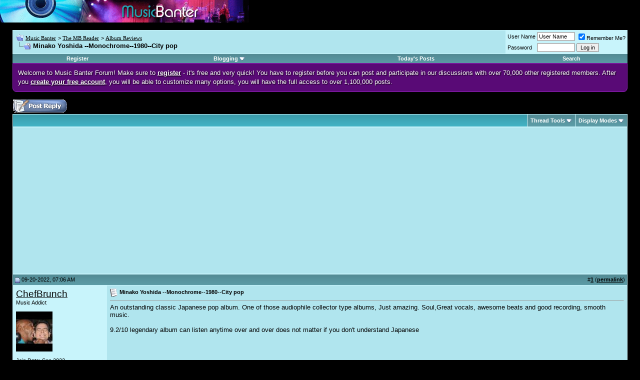

--- FILE ---
content_type: text/html; charset=utf-8
request_url: https://www.google.com/recaptcha/api2/aframe
body_size: 267
content:
<!DOCTYPE HTML><html><head><meta http-equiv="content-type" content="text/html; charset=UTF-8"></head><body><script nonce="ivuEuTq1UcHFJB5dv5GFxA">/** Anti-fraud and anti-abuse applications only. See google.com/recaptcha */ try{var clients={'sodar':'https://pagead2.googlesyndication.com/pagead/sodar?'};window.addEventListener("message",function(a){try{if(a.source===window.parent){var b=JSON.parse(a.data);var c=clients[b['id']];if(c){var d=document.createElement('img');d.src=c+b['params']+'&rc='+(localStorage.getItem("rc::a")?sessionStorage.getItem("rc::b"):"");window.document.body.appendChild(d);sessionStorage.setItem("rc::e",parseInt(sessionStorage.getItem("rc::e")||0)+1);localStorage.setItem("rc::h",'1769444208282');}}}catch(b){}});window.parent.postMessage("_grecaptcha_ready", "*");}catch(b){}</script></body></html>